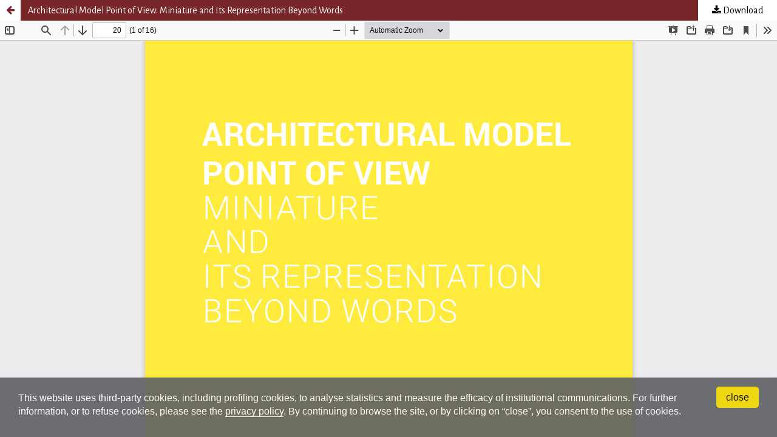

--- FILE ---
content_type: text/html; charset=utf-8
request_url: https://img-journal.unibo.it/article/view/15133/15652
body_size: 1097
content:
<!DOCTYPE html>
<html lang="en-US" xml:lang="en-US">
<head>
	<meta http-equiv="Content-Type" content="text/html; charset=utf-8" />
	<meta name="viewport" content="width=device-width, initial-scale=1.0">
	<title>View of Architectural Model Point of View. Miniature and Its Representation Beyond Words</title>

	
<link rel="icon" href="https://img-journal.unibo.it/public/journals/56/favicon_en_US">
<meta name="generator" content="Open Journal Systems 3.3.0.20">
<link rel="alternate" type="application/atom+xml" href="https://img-journal.unibo.it/gateway/plugin/AnnouncementFeedGatewayPlugin/atom">
<link rel="alternate" type="application/rdf+xml" href="https://img-journal.unibo.it/gateway/plugin/AnnouncementFeedGatewayPlugin/rss">
<link rel="alternate" type="application/rss+xml" href="https://img-journal.unibo.it/gateway/plugin/AnnouncementFeedGatewayPlugin/rss2">

	<link rel="stylesheet" href="https://img-journal.unibo.it/$$$call$$$/page/page/css?name=stylesheet" type="text/css" /><link rel="stylesheet" href="https://img-journal.unibo.it/$$$call$$$/page/page/css?name=font" type="text/css" /><link rel="stylesheet" href="https://img-journal.unibo.it/lib/pkp/styles/fontawesome/fontawesome.css?v=3.3.0.20" type="text/css" /><link rel="stylesheet" href="https://img-journal.unibo.it/public/journals/56/styleSheet.css?d=2025-03-03+12%3A33%3A49" type="text/css" /><link rel="stylesheet" href="https://img-journal.unibo.it/public/site/styleSheet.css?v=3.3.0.20" type="text/css" />
	<script src="https://img-journal.unibo.it/lib/pkp/lib/vendor/components/jquery/jquery.min.js?v=3.3.0.20" type="text/javascript"></script><script src="https://img-journal.unibo.it/lib/pkp/lib/vendor/components/jqueryui/jquery-ui.min.js?v=3.3.0.20" type="text/javascript"></script><script src="https://img-journal.unibo.it/plugins/themes/default/js/lib/popper/popper.js?v=3.3.0.20" type="text/javascript"></script><script src="https://img-journal.unibo.it/plugins/themes/default/js/lib/bootstrap/util.js?v=3.3.0.20" type="text/javascript"></script><script src="https://img-journal.unibo.it/plugins/themes/default/js/lib/bootstrap/dropdown.js?v=3.3.0.20" type="text/javascript"></script><script src="https://img-journal.unibo.it/plugins/themes/default/js/main.js?v=3.3.0.20" type="text/javascript"></script><script src="https://img-journal.unibo.it/plugins/themes/almadlDefault/js/main.js?v=3.3.0.20" type="text/javascript"></script>
</head>
<body class="pkp_page_article pkp_op_view">

		<header class="header_view">

		<a href="https://img-journal.unibo.it/article/view/15133" class="return">
			<span class="pkp_screen_reader">
									Return to Article Details
							</span>
		</a>

		<a href="https://img-journal.unibo.it/article/view/15133" class="title">
			Architectural Model Point of View. Miniature and Its Representation Beyond Words
		</a>

		<a href="https://img-journal.unibo.it/article/download/15133/15652/63595" class="download" download>
			<span class="label">
				Download
			</span>
			<span class="pkp_screen_reader">
				Download PDF
			</span>
		</a>

	</header>

	<script type="text/javascript">
		// Creating iframe's src in JS instead of Smarty so that EZProxy-using sites can find our domain in $pdfUrl and do their rewrites on it.
		$(document).ready(function() {
			var urlBase = "https://img-journal.unibo.it/plugins/generic/pdfJsViewer/pdf.js/web/viewer.html?file=";
			var pdfUrl = "https:\/\/img-journal.unibo.it\/article\/download\/15133\/15652\/63595";
			$("#pdfCanvasContainer > iframe").attr("src", urlBase + encodeURIComponent(pdfUrl));
		});
	</script>

	<div id="pdfCanvasContainer" class="galley_view">
				<iframe src="" width="100%" height="100%" style="min-height: 500px;" title="PDF of Architectural Model Point of View. Miniature and Its Representation Beyond Words" allowfullscreen webkitallowfullscreen></iframe>
	</div>
	<script src="https://www.unibo.it/cookies/cookies.js" type="text/javascript" async="async" deferi="defer"></script>
</body>
</html>


--- FILE ---
content_type: text/css
request_url: https://img-journal.unibo.it/public/journals/56/styleSheet.css?d=2025-03-03+12%3A33%3A49
body_size: 1158
content:
@import"https://fonts.googleapis.com/css?family=Alegreya+Sans:400,400italic,700,700italic";/*!
*
* AlmaDL Standard Layout for Journals, OJS 3.2+
* IMG
* AlmaDL Journals -- University of Bologna
*
* To be applied on AlmadlDefault -- child theme of Default OJS3 theme
* Version 1.2.11.0 | Journal subversion n.: 1.2
*/body{color:#2b2b2b;font-family:"Alegreya Sans",sans-serif}.pkp_structure_main h1,.pkp_structure_main h2,.pkp_structure_main h3{font-family:"Alegreya Sans",sans-serif !important}.obj_article_details .main_entry .item .label,.obj_article_details .entry_details .item .label{font-family:"Alegreya Sans",sans-serif !important}.pkp_block .title,.obj_issue_summary .title{font-family:"Alegreya Sans",sans-serif !important}.obj_article_summary>.title{font-family:"Alegreya Sans",sans-serif}.pkp_page_index .current_issue .current_issue_title{font-family:"Alegreya Sans",sans-serif !important}.pkp_site_name{height:60px}@media(min-width: 480px){.pkp_site_name{height:auto}}.pkp_site_name .is_img{position:absolute;top:50%;transform:translateY(-50%)}@media(min-width: 480px){.pkp_site_name .is_img{position:relative;top:auto;transform:none}}@media(min-width: 992px){.pkp_site_name .is_img img{max-height:70px}}@media(min-width: 1200px){.pkp_site_name .is_img img{max-height:89.25px}}@media(min-width: 992px){.pkp_site_name .is_img{padding-top:-5px;padding-bottom:0}}@media(min-width: 1200px){.pkp_site_name .is_img{padding-top:0;padding-bottom:5px}}a{color:#000;text-decoration:none}a:focus,a:hover{color:#454545;text-decoration:underline}.obj_article_details .item.doi .value a,.obj_article_details .authors .orcid a{text-decoration:underline}.pkp_structure_footer_wrapper a,.pkp_page_index .cmp_announcements>.obj_announcement_summary a{color:#000}.pkp_structure_footer_wrapper a:focus,.pkp_structure_footer_wrapper a:hover,.pkp_page_index .cmp_announcements>.obj_announcement_summary a:focus,.pkp_page_index .cmp_announcements>.obj_announcement_summary a:hover{color:#2b2b2b;text-decoration:underline}.cmp_button_wire,.obj_galley_link{background:#fff;border:1px solid #000;color:#000}.cmp_button_wire:hover,.cmp_button_wire:focus,.obj_galley_link:hover,.obj_galley_link:focus{background:#000;color:#fff}.obj_galley_link_supplementary{color:#000}.obj_galley_link_supplementary:hover,.obj_galley_link_supplementary:focus{color:#454545;text-decoration:underline}.button_exp{color:#2b2b2b}.button_exp:hover,.button_exp:focus{color:#000}.cmp_button,.cmp_form .buttons button,.pkp_search button[type=submit],.page_lost_password .buttons button,.page_search .submit button,.block_make_submission a{color:#000}.cmp_button:hover,.cmp_button:focus,.cmp_form .buttons button:hover,.cmp_form .buttons button:focus,.pkp_search button[type=submit]:hover,.pkp_search button[type=submit]:focus,.page_lost_password .buttons button:hover,.page_lost_password .buttons button:focus,.page_search .submit button:hover,.page_search .submit button:focus,.block_make_submission a:hover,.block_make_submission a:focus{color:#454545;text-decoration:none}.page_search .submit button::after{background:#000}.pkp_page_index .current_issue .read_more,.obj_announcement_summary .read_more{color:#000}.pkp_page_index .current_issue .read_more:hover,.pkp_page_index .current_issue .read_more:focus,.obj_announcement_summary .read_more:hover,.obj_announcement_summary .read_more:focus{color:#454545;text-decoration:underline}.cmp_notification{border-left:5px solid #000}.header_view .return:hover,.header_view .return:focus,.header_view .title:hover,.header_view .title:focus,.header_view .download:hover,.header_view .download:focus{background:#000}.pkp_nav_list ul a,.pkp_navigation_primary .dropdown-menu a,.pkp_site_nav_menu a{color:#000}.pkp_nav_list ul a:hover,.pkp_nav_list ul a:focus,.pkp_navigation_primary .dropdown-menu a:hover,.pkp_navigation_primary .dropdown-menu a:focus,.pkp_site_nav_menu a:hover,.pkp_site_nav_menu a:focus{color:#000}@media(min-width: 992px){.is_open.pkp_search_desktop input[type=text]{border:1px solid #000}}@media(min-width: 992px){.pkp_nav_list ul a,.pkp_navigation_primary .dropdown-menu a{color:#000}.pkp_nav_list ul a:hover,.pkp_nav_list ul a:focus,.pkp_navigation_primary .dropdown-menu a:hover,.pkp_navigation_primary .dropdown-menu a:focus{border-color:#000;color:#000}.pkp_navigation_primary .dropdown-menu a:hover,.pkp_navigation_primary .dropdown-menu a:focus{border-color:#000;color:#000}}.pkp_search_desktop.is_open .search_prompt{color:#000}@media(min-width: 992px){.pkp_search_desktop.is_open .search_prompt:hover,.pkp_search_desktop.is_open .search_prompt:focus{border-bottom-color:#000}}.smallcaps,.small-caps{font-variant:small-caps}dl dt{font-weight:700}dl dd{margin-top:10px;margin-bottom:25px}dl dd p:first-child{margin-top:10px}
